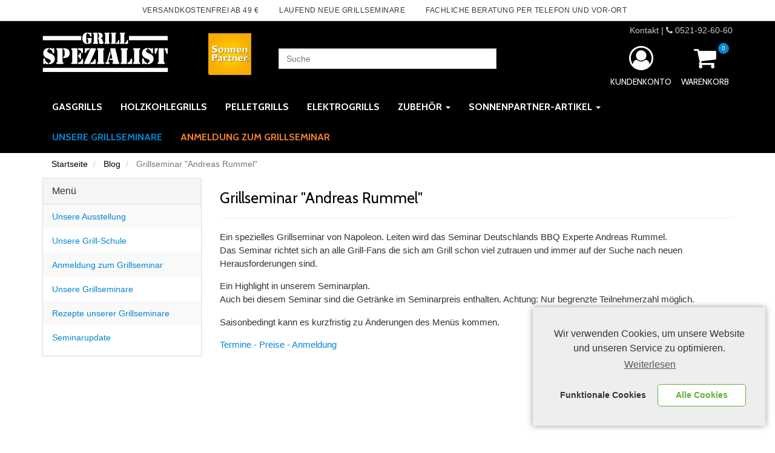

--- FILE ---
content_type: text/javascript
request_url: https://www.grill-spezialist.de/skin/frontend/boilerplate/grill/js/cookieconfig.js
body_size: 5486
content:
"use strict";
jQuery(document).ready(function ($) {
    var ccStatus;
    var ccName;
    var ccStatsEnabled = false;
    var ccAllEnabled = false;
    var ccPrivacyLink = "";
    var waitingInlineScripts = [];
    var waitingScripts = [];
    var placeholderClassIndex = 0;
    var curClass = "";
    var cmplzAllScriptsHookFired = false;
    $(document).on("click", ".cc-btn", function (e) {
        e.preventDefault()
    });

    function setStatusAsBodyClass(status) {
        var ccBody = $("body");
        ccBody.removeClass(curClass);
        ccBody.addClass("cmplz-status-" + status);
        curClass = "cmplz-status-" + status
    }

    function setBlockedContentContainer() {
        $(".cmplz-placeholder-element").each(function () {
            if ($(this).hasClass("cmplz-iframe")) {
                var blockedContentContainer = $(this).parent()
            } else {
                var blockedContentContainer = $(this)
            }
            if (blockedContentContainer.hasClass("cmplz-blocked-content-container")) return;
            placeholderClassIndex++;
            blockedContentContainer.addClass("cmplz-placeholder-" + placeholderClassIndex);
            blockedContentContainer.addClass("cmplz-blocked-content-container");
            blockedContentContainer.data("placeholderClassIndex", placeholderClassIndex);
            var placeholderText = complianz.placeholdertext;
            if (typeof placeholderText !== "undefined") blockedContentContainer.append('<div class="cmplz-blocked-content-notice cmplz-accept-cookies">' + placeholderText + "</div>");
            var src = $(this).data("placeholder-image");
            if (typeof src !== "undefined" && src.length) {
                src = src.replace("url(", "").replace(")", "").replace(/\"/gi, "");
                $("head").append("<style>.cmplz-placeholder-" + placeholderClassIndex + " {background-image: url(" + src + ") !important;}</style>");
                setBlockedContentContainerAspectRatio($(this), src, placeholderClassIndex)
            }
        })
    }

    function setBlockedContentContainerAspectRatio(container, src, placeholderClassIndex) {
        if (typeof container === "undefined") return;
        var blockedContentContainer = container.parent();
        var img = new Image;
        img.addEventListener("load", function () {
            var imgWidth = this.naturalWidth;
            var imgHeight = this.naturalHeight;
            if (imgWidth === 0) imgWidth = 1;
            var w = blockedContentContainer.width();
            var h = imgHeight * (w / imgWidth);
            var heightCSS = "";
            if (src.indexOf("placeholder.jpg") === -1) {
                heightCSS = "height:" + h + "px;"
            }
            $("head").append("<style>.cmplz-placeholder-" + placeholderClassIndex + " {" + heightCSS + "}</style>")
        });
        img.src = src
    }

    $(window).bind("resize", function (e) {
        $(window).resize(function () {
            clearTimeout(window.resizeEvt);
            window.resizeEvt = setTimeout(function () {
                setBlockedContentContainer()
            }, 100)
        })
    });

    function complianz_enable_scripts() {
        if (!complianz.use_categories && !ccStatsEnabled) {
            complianz_enable_stats()
        }
        if (ccAllEnabled) return;
        cmplzIntegrationsConsent();
        $(".cmplz-style-element").each(function (i, obj) {
            var src = $(this).data("href");
            $("head").append('<link rel="stylesheet" type="text/css" href="' + src + '">')
        });
        $(".cmplz-blocked-content-notice").each(function () {
            $(this).remove()
        });
        $(".cmplz-iframe").each(function (i, obj) {
            var blockedContentContainer = $(this).closest(".cmplz-blocked-content-container");
            var cssIndex = blockedContentContainer.data("placeholderClassIndex");
            blockedContentContainer.removeClass("cmplz-placeholder-" + cssIndex);
            blockedContentContainer.removeClass("cmplz-blocked-content-container");
            $(this).removeClass("cmplz-iframe-styles");
            $(this).removeClass("video-wrap");
            var src = $(this).data("src-cmplz");
            var autoplay = cmplzGetUrlParameter($(this).attr("src"), "autoplay");
            if (autoplay === "1") src = src + "&autoplay=1";
            $(this).attr("src", src);
            if (typeof $(this).parent().fitVids == "function") {
                $(this).parent().fitVids()
            }
        });
        $(".cmplz-placeholder-element").each(function (i, obj) {
            var blockedContentContainer = $(this);
            var cssIndex = blockedContentContainer.data("placeholderClassIndex");
            blockedContentContainer.removeClass("cmplz-placeholder-" + cssIndex);
            blockedContentContainer.removeClass("cmplz-blocked-content-container");
            $(this).removeClass("cmplz-placeholder-element");
            $(this).removeClass("video-wrap");
            var src = $(this).data("src-cmplz");
            $(this).attr("src", src)
        });
        var scriptElements = $(".cmplz-script");
        scriptElements.each(function (i, obj) {
            var waitfor = $(this).data("waitfor");
            var src = $(this).attr("src");
            if (src && src.length) {
                if (typeof waitfor !== "undefined") {
                    waitingScripts[waitfor] = src
                }
            } else if ($(this).text().length) {
                if (typeof waitfor !== "undefined") {
                    waitingInlineScripts[waitfor] = $(this)
                }
            }
        });
        scriptElements.each(function (i, obj) {
            if ($(this).hasClass("cmplz-stats")) return true;
            var src = $(this).attr("src");
            if (src && src.length) {
                $(this).attr("type", "text/javascript");
                if (cmplzIsWaitingScript(waitingScripts, src)) {
                    return
                }
                if (typeof $(this).data("post_scribe_id") !== "undefined") {
                    var psID = "#" + $(this).data("post_scribe_id");
                    if ($(psID).length) {
                        $(psID).html("");
                        $(function () {
                            postscribe(psID, "<script src=" + src + "><\/script>")
                        })
                    }
                } else {
                    $.getScript(src).done(function (s, Status) {
                        var waitingScript = cmplzGetWaitingScript(waitingScripts, src);
                        if (waitingScript) {
                            $.getScript(waitingScript).done(function (script, textStatus) {
                                cmplzRunAfterAllScripts()
                            }).fail(function (jqxhr, settings, exception) {
                                console.warn("Something went wrong " + exception)
                            })
                        }
                        var waitingInlineScript = cmplzGetWaitingScript(waitingInlineScripts, src);
                        if (waitingInlineScript) {
                            cmplzRunInlineScript(waitingInlineScript)
                        }
                        cmplzRunAfterAllScripts()
                    }).fail(function (jqxhr, settings, exception) {
                        console.warn("Something went wrong " + exception)
                    })
                }
            } else if ($(this).text().length) {
                if (cmplzIsWaitingScript(waitingInlineScripts, $(this).text())) {
                    return
                }
                cmplzRunInlineScript($(this));
                var waitingScript = cmplzGetWaitingScript(waitingScripts, $(this).text());
                if (waitingScript !== false) {
                    $.getScript(waitingScript).done(function (s, Status) {
                        cmplzRunAfterAllScripts()
                    }).fail(function (jqxhr, settings, exception) {
                        console.warn("Something went wrong " + exception)
                    })
                }
            }
        });
        $.event.trigger({type: "cmplzEnableScripts", consentLevel: "all"});
        cmplzRunAfterAllScripts();
        ccAllEnabled = true
    }

    function cmplzGetWaitingScript(waitingScripts, src) {
        for (var waitfor in waitingScripts) {
            var waitingScript;
            if (waitingScripts.hasOwnProperty(waitfor)) {
                waitingScript = waitingScripts[waitfor];
                if (typeof waitingScript !== "string") waitingScript = waitingScript.text();
                if (src.indexOf(waitfor) !== -1) {
                    var output = waitingScripts[waitfor];
                    delete waitingScripts[waitfor];
                    return output
                }
            }
        }
        return false
    }

    function cmplzIsWaitingScript(waitingScripts, srcOrScript) {
        for (var waitfor in waitingScripts) {
            if (waitingScripts.hasOwnProperty(waitfor)) {
                var waitingScript = waitingScripts[waitfor];
                if (typeof waitingScript !== "string") waitingScript = waitingScript.text();
                if (srcOrScript.indexOf(waitingScript) !== -1 || waitingScript.indexOf(srcOrScript) !== -1) {
                    return true
                }
            }
        }
        return false
    }

    function cmplzRunAfterAllScripts() {
        if (!cmplzAllScriptsHookFired && waitingInlineScripts.length === 0 && waitingScripts.length === 0) {
            $.event.trigger({type: "cmplzRunAfterAllScripts"});
            cmplzAllScriptsHookFired = true
        }
    }

    function cmplzRunInlineScript(script) {
        $("<script>").attr("type", "text/javascript").text(script.text()).appendTo(script.parent());
        script.remove()
    }

    function complianz_enable_stats() {
        console.log("fire statistics");
        $(".cmplz-script.cmplz-stats").each(function (i, obj) {
            if ($(this).text().length) {
                var str = $(this).text();
                $("<script>").attr("type", "text/javascript").text(str).appendTo($(this).parent());
                $(this).remove()
            }
            ccStatsEnabled = true
        });
        $.event.trigger({type: "cmplzEnableScripts", consentLevel: "statistics"})
    }

    var cmplzFiredEvents = [];

    function cmplzRunTmEvent(event) {
        if (cmplzFiredEvents.indexOf(event) === -1) {
            console.log("fire " + event);
            cmplzFiredEvents.push(event);
            window.dataLayer = window.dataLayer || [];
            window.dataLayer.push({event: event})
        }
    }

    var cmplz_user_data = [];
    if (typeof Storage !== "undefined" && sessionStorage.cmplz_user_data) {
        cmplz_user_data = JSON.parse(sessionStorage.cmplz_user_data)
    }
    if (complianz.geoip && (cmplz_user_data.length === 0 || cmplz_user_data.version !== complianz.version || cmplz_user_data.banner_version !== complianz.banner_version)) {
        $.ajax({
            type: "GET",
            url: complianz.url,
            dataType: "json",
            data: {action: "cmplz_user_settings"},
            success: function (response) {
                cmplz_user_data = response;
                sessionStorage.cmplz_user_data = JSON.stringify(cmplz_user_data);
                conditionally_show_warning()
            }
        })
    } else {
        conditionally_show_warning()
    }

    function conditionally_show_warning() {
        complianz = cmplzMergeObject(complianz, cmplz_user_data);
        setBlockedContentContainer();
        if (complianz.consenttype === "optinstats") {
            complianz.use_categories = complianz.use_categories_optinstats;
            complianz.consenttype = "optin"
        }
        if (complianz.use_categories) {
            complianz.type = "categories";
            complianz.layout = "categories-layout";
            complianz.revoke = complianz.view_preferences
        }
        cmplzIntegrationsInit();
        cmplzCheckCookiePolicyID();
        complianz.readmore_url = complianz.readmore_url[complianz.region];
        $.event.trigger({type: "cmplzCookieBannerData", data: complianz});
        if (cmplzGetCookie("cmplz_choice") !== "set") {
            if (complianz.do_not_track || complianz.consenttype !== "optin" && complianz.consenttype !== "optout") {
                complianz_track_status("no-warning")
            } else if (complianz.consenttype === "optout") {
                complianz_track_status("all")
            } else {
                complianz_track_status("no-choice")
            }
        }
        if (!complianz.do_not_track) {
            if (complianz.consenttype === "optin") {
                setStatusAsBodyClass("deny");
                if (complianz.forceEnableStats) {
                    complianz.categories = cmplzRemoveStatisticsCategory(complianz.categories);
                    complianz_enable_stats()
                }
                complianz.dismiss_on_scroll = false;
                complianz.dismiss_on_timeout = false;
                complianz.readmore = complianz.readmore_optin;
                complianz.message = complianz.message_optin;
                console.log("opt-in");
                cmplz_cookie_warning()
            } else if (complianz.consenttype === "optout") {
                console.log("opt-out");
                setStatusAsBodyClass("allow");
                complianz.type = "opt-out";
                complianz.layout = "basic";
                complianz.readmore = complianz.readmore_optout;
                complianz.dismiss = complianz.accept_informational;
                complianz.message = complianz.message_optout;
                ccPrivacyLink = complianz.privacy_link;
                cmplz_cookie_warning()
            } else {
                console.log("other consenttype, no cookie warning");
                cmplzAcceptAllCookies()
            }
        } else {
            setStatusAsBodyClass("deny")
        }
    }

    function cmplz_cookie_warning() {
        if (complianz.use_custom_cookie_css) $("<style>").prop("type", "text/css").html(complianz.custom_css).appendTo("head");
        window.cookieconsent.initialise({
            cookie: {name: "complianz_consent_status", expiryDays: complianz.cookie_expiry},
            onInitialise: function (status) {
                ccStatus = status;
                if (complianz.soft_cookiewall && (status === "allow" || status === "dismiss")) {
                    $("#cc-banner-wrap").removeClass("cmplz-soft-cookiewall")
                }
                if (status === "allow") {
                    cmplzAcceptAllCookies()
                }
            },
            onStatusChange: function (status, chosenBefore) {
                if (complianz.soft_cookiewall && (status === "allow" || status === "dismiss")) {
                    $("#cc-banner-wrap").removeClass("cmplz-soft-cookiewall")
                }
                cmplzUpdateStatusCustomLink();
                if ((complianz.dismiss_on_scroll || complianz.dismiss_on_timeout) && (status === "dismiss" || status === "allow")) {
                    cmplzSetCookie("complianz_consent_status", "allow", complianz.cookie_expiry);
                    ccName.close();
                    $(".cc-revoke").fadeIn()
                }
                ccStatus = status;
                if (!complianz.use_categories) {
                    complianz_track_status()
                }
                if (status === "allow") {
                    cmplzAcceptAllCookies()
                }
                if (status === "deny" && complianz.consenttype === "optout") {
                    cmplzRevoke();
                    complianz_track_status();
                    location.reload()
                }
            },
            onRevokeChoice: function () {
                if (complianz.soft_cookiewall) {
                    $("#cc-banner-wrap").addClass("cmplz-soft-cookiewall")
                }
                if (!complianz.use_categories && ccStatus === "allow") {
                    cmplzRevoke();
                    complianz_track_status();
                    location.reload()
                }
            },
            dismissOnTimeout: parseInt(complianz.dismiss_on_timeout),
            dismissOnScroll: parseInt(complianz.dismiss_on_scroll),
            dismissOnWindowClick: true,
            revokeBtn: '<div class="cc-revoke ' + complianz.hide_revoke + ' {{classes}}">' + complianz.revoke + "</div>",
            palette: {
                popup: {background: complianz.popup_background_color, text: complianz.popup_text_color},
                button: {
                    background: complianz.button_background_color,
                    text: complianz.button_text_color,
                    border: complianz.border_color
                }
            },
            theme: complianz.theme,
            static: complianz.static,
            position: complianz.position,
            type: complianz.type,
            layout: complianz.layout,
            layouts: {
                "categories-layout": "{{messagelink}}{{categories-checkboxes}}{{compliance}}",
                compliance: "{{messagelink}}{{compliance}}"
            },
            compliance: {categories: '<div class="cc-compliance cc-highlight">{{save}}</div>'},
            elements: {
                dismiss: '<a aria-label="dismiss cookie message" href="#" role="button" tabindex="0" class="cc-btn cc-dismiss">{{dismiss}}</a>',
                allow: '<a aria-label="allow cookies" href="#" role="button" tabindex="0" class="cc-btn cc-allow">{{allow}}</a>',
                save: '<a aria-label="save cookies" href="#" tabindex="0" class="cc-btn cc-save">{{save_preferences}}</a>',
                "categories-checkboxes": complianz.categories,
                messagelink: '<span id="cookieconsent:desc" class="cc-message">{{message}} <a aria-label="learn more about cookies" tabindex="0" class="cc-link" href="{{href}}">{{link}}</a>' + ccPrivacyLink + "</span>"
            },
            content: {
                save_preferences: complianz.save_preferences,
                deny: "",
                message: complianz.message,
                dismiss: complianz.dismiss,
                allow: complianz.accept,
                link: complianz.readmore,
                href: complianz.readmore_url
            }
        }, function (popup) {
            ccName = popup;
            if (complianz.soft_cookiewall) $(".cc-window").wrap('<div id="cc-banner-wrap"></div>');
            if (complianz.soft_cookiewall && ccStatus == undefined) {
                $("#cc-banner-wrap").addClass("cmplz-soft-cookiewall")
            }
            if (complianz.consenttype !== "optout" && complianz.use_categories) {
                cmplzSyncCategoryCheckboxes();
                if (complianz.tm_categories) {
                    for (var i = 0; i < complianz.cat_num; i++) {
                        $("#cmplz_" + i + ":checked + .cc-check svg").css({stroke: complianz.popup_text_color})
                    }
                }
                $("#cmplz_functional:checked + .cc-check svg").css({stroke: complianz.popup_text_color});
                $("#cmplz_all:checked + .cc-check svg").css({stroke: complianz.popup_text_color});
                $(".cc-save").css({
                    "border-color": complianz.border_color,
                    "background-color": complianz.button_background_color,
                    color: complianz.button_text_color
                });
                $(".cc-check svg").css({stroke: complianz.popup_text_color})
            }
            cmplzFireCategories();
            if (complianz.consenttype === "optout" && cmplzGetCookie("complianz_consent_status") !== "deny") {
                cmplzAcceptAllCookies()
            }
            $.event.trigger({type: "cmplzCookieWarningLoaded", consentType: complianz.consenttype})
        })
    }

    $(document).on("click", ".cc-save", function () {
        cmplzSaveCategoriesSelection()
    });

    function cmplzRemoveStatisticsCategory(categories) {
        if (complianz.use_categories && complianz.forceEnableStats) {
            return categories.replace(/(.*)(<label><input type="checkbox" id="cmplz_stats".*?<\/label>.*?><\/label>)(.*)/g, function (a, b, c, d) {
                return b + d
            })
        }
        return categories
    }

    function cmplzSaveCategoriesSelection() {
        ccName.setStatus("dismiss");
        var reload = false;
        if ($("#cmplz_all").length) {
            if (!$("#cmplz_all").is(":checked") && cmplzGetCookie("cmplz_all") === "allow") {
                reload = true
            }
        }
        if (complianz.tm_categories) {
            for (var i = 0; i < complianz.cat_num; i++) {
                if ($("#cmplz_" + i).is(":checked")) {
                    cmplzSetCookie("cmplz_event_" + i, "allow", complianz.cookie_expiry)
                } else {
                    cmplzSetCookie("cmplz_event_" + i, "deny", complianz.cookie_expiry)
                }
            }
        }
        if ($("#cmplz_stats").length) {
            if ($("#cmplz_stats").is(":checked")) {
                cmplzSetCookie("cmplz_stats", "allow", complianz.cookie_expiry)
            } else {
                cmplzSetCookie("cmplz_stats", "deny", complianz.cookie_expiry)
            }
        }
        if ($("#cmplz_all").length) {
            if ($("#cmplz_all").is(":checked")) {
                cmplzSetCookie("cmplz_all", "allow", complianz.cookie_expiry)
            } else {
                cmplzSetCookie("cmplz_all", "deny", complianz.cookie_expiry)
            }
        }
        cmplzFireCategories();
        complianz_track_status();
        if (cmplzGetHighestAcceptance() === "no-choice" || cmplzGetHighestAcceptance() === "functional") {
            cmplzRevoke()
        } else {
            cmplzSetAcceptedCookiePolicyID()
        }
        cmplzUpdateStatusCustomLink();
        ccName.close();
        $(".cc-revoke").fadeIn();
        if (reload) location.reload()
    }

    function complianz_track_status(status) {
        status = typeof status !== "undefined" ? status : false;
        if (!status) status = cmplzGetHighestAcceptance();
        if (status) setStatusAsBodyClass(status);
        if (!complianz.a_b_testing) return;
        cmplzSetCookie("cmplz_choice", "set", complianz.cookie_expiry);
        $.ajax({
            type: "GET",
            url: complianz.url,
            dataType: "json",
            data: {action: "cmplz_track_status", status: status, consenttype: complianz.consenttype}
        })
    }

    $(document).on("click", ".cc-revoke-custom", function () {
        if (complianz.consenttype === "optin") {
            $(".cc-revoke").click()
        } else {
            if (cmplzGetCookie("complianz_consent_status") === "deny") {
                $(".cc-revoke").click();
                complianz_track_status("all")
            } else {
                cmplzSetCookie("complianz_consent_status", "deny", complianz.cookie_expiry);
                complianz_track_status("functional");
                ccName.close();
                $(".cc-revoke").fadeIn()
            }
        }
        cmplzUpdateStatusCustomLink()
    });
    $(document).on("click", ".cmplz-accept-cookies", function (event) {
        event.preventDefault();
        if (complianz.use_categories) {
            cmplzSetCookie("cmplz_all", "allow", complianz.cookie_expiry);
            cmplzSyncCategoryCheckboxes();
            cmplzSaveCategoriesSelection()
        } else {
            ccName.setStatus(cookieconsent.status.allow);
            cmplzAcceptAllCookies();
            ccName.close();
            $(".cc-revoke").fadeIn()
        }
    });
    cmplzUpdateStatusCustomLink();

    function cmplzUpdateStatusCustomLink() {
        if ($(".cc-revoke-custom").length) {
            var accepted = $("#cmplz-document").find(".cmplz-status-accepted");
            var denied = $("#cmplz-document").find(".cmplz-status-denied");
            if (complianz.consenttype === "optout") {
                if (cmplzGetCookie("complianz_consent_status") === "deny") {
                    accepted.hide();
                    denied.show()
                } else {
                    accepted.show();
                    denied.hide()
                }
            } else {
                if (cmplzGetHighestAcceptance() === "all") {
                    accepted.show();
                    denied.hide()
                } else {
                    accepted.hide();
                    denied.show()
                }
            }
        }
    }

    function cmplzSetCookie(name, value, days) {
        var secure = ";secure";
        var date = new Date;
        date.setTime(date.getTime() + days * 24 * 60 * 60 * 1e3);
        var expires = ";expires=" + date.toGMTString();
        if (window.location.protocol !== "https:") secure = "";
        document.cookie = name + "=" + value + secure + expires + ";path=/"
    }

    function cmplzGetCookie(cname) {
        var name = cname + "=";
        var cArr = window.document.cookie.split(";");
        for (var i = 0; i < cArr.length; i++) {
            var c = cArr[i].trim();
            if (c.indexOf(name) == 0) return c.substring(name.length, c.length)
        }
        return ""
    }

    function cmplzGetHighestAcceptance() {
        var status = cmplzGetCookie("complianz_consent_status");
        if (complianz.use_categories) {
            if (cmplzGetCookie("cmplz_all") === "allow") {
                return "all"
            }
            if (complianz.tm_categories) {
                for (var i = complianz.cat_num - 1; i >= 0; i--) {
                    if (cmplzGetCookie("cmplz_event_" + i) === "allow") {
                        return "cmplz_event_" + i
                    }
                }
            }
            if (cmplzGetCookie("cmplz_stats") === "allow") {
                return "stats"
            }
        } else {
            if (status === "allow" || status === "dismiss" && complianz.consenttype === "optout") {
                return "all"
            }
        }
        if (status === "dismiss") {
            return "functional"
        }
        return "no-choice"
    }

    function cmplzAcceptAllCookies() {
        setStatusAsBodyClass("allow");
        cmplzSetAcceptedCookiePolicyID();
        cmplzFireCategories(true)
    }

    function cmplzFireCategories(all) {
        all = typeof all !== "undefined" ? all : false;
        cmplzRunTmEvent("cmplz_event_functional");
        if (complianz.tm_categories) {
            for (var i = 0; i < complianz.cat_num; i++) {
                if (all || $("#cmplz_" + i).is(":checked")) {
                    cmplzRunTmEvent("cmplz_event_" + i)
                }
            }
        } else if (all || $("#cmplz_stats").length && $("#cmplz_stats").is(":checked")) {
            complianz_enable_stats()
        }
        if (all || $("#cmplz_all").length && $("#cmplz_all").is(":checked")) {
            cmplzRunTmEvent("cmplz_event_all");
            complianz_enable_cookies();
            complianz_enable_scripts()
        }
    }

    function cmplzSyncCategoryCheckboxes() {
        if (complianz.tm_categories) {
            for (var i = 0; i < complianz.cat_num; i++) {
                if (cmplzGetCookie("cmplz_event_" + i) === "allow") $("#cmplz_" + i).prop("checked", true)
            }
        }
        if (cmplzGetCookie("cmplz_all") === "allow") $("#cmplz_all").prop("checked", true);
        if (cmplzGetCookie("cmplz_stats") === "allow") $("#cmplz_stats").prop("checked", true)
    }

    function cmplzMergeObject(userdata, ajax_data) {
        var output = [];
        for (key in ajax_data) {
            if (ajax_data.hasOwnProperty(key)) output[key] = ajax_data[key]
        }
        for (var key in userdata) {
            if (!ajax_data.hasOwnProperty(key) || typeof ajax_data[key] === "undefined") {
                if (userdata.hasOwnProperty(key)) output[key] = userdata[key]
            }
        }
        return output
    }

    function cmplzCheckCookiePolicyID() {
        var user_policy_id = cmplzGetCookie("complianz_policy_id");
        if (user_policy_id && complianz.current_policy_id != user_policy_id) {
            cmplzSetCookie("complianz_consent_status", "", 0)
        }
    }

    function cmplzSetAcceptedCookiePolicyID() {
        cmplzSetCookie("complianz_policy_id", complianz.current_policy_id, complianz.cookie_expiry)
    }

    function cmplzIntegrationsInit() {
        cmplzIntegrationsRevoke()
    }

    function cmplzIntegrationsRevoke() {
        var cookiesToSet = complianz.set_cookies;
        for (var key in cookiesToSet) {
            if (cookiesToSet.hasOwnProperty(key)) {
                cmplzSetCookie(key, cookiesToSet[key][1], 0)
            }
        }
    }

    function cmplzIntegrationsConsent() {
        var cookiesToSet = complianz.set_cookies;
        for (var key in cookiesToSet) {
            if (cookiesToSet.hasOwnProperty(key)) {
                cmplzSetCookie(key, cookiesToSet[key][0], complianz.cookie_expiry)
            }
        }
    }

    function cmplzRevoke() {
        document.cookie.split(";").forEach(function (c) {
            if (c.indexOf("cmplz_stats") === -1 && c.indexOf("cmplz_") === -1 && c.indexOf("complianz_consent_status") === -1 && c.indexOf("complianz_policy_id") === -1) {
                document.cookie = c.replace(/^ +/, "").replace(/=.*/, "=;expires=" + (new Date).toUTCString() + ";path=/")
            }
        });
        cmplzIntegrationsRevoke()
    }

    function cmplzGetUrlParameter(sPageURL, sParam) {
        var queryString = sPageURL.split("?");
        if (queryString.length == 1) return false;
        var sURLVariables = queryString[1].split("&"), sParameterName, i;
        for (i = 0; i < sURLVariables.length; i++) {
            sParameterName = sURLVariables[i].split("=");
            if (sParameterName[0] === sParam) {
                return sParameterName[1] === undefined ? true : decodeURIComponent(sParameterName[1])
            }
        }
        return false
    }

    function cmplzInArray(needle, haystack) {
        var length = haystack.length;
        for (var i = 0; i < length; i++) {
            if (haystack[i].indexOf(needle) !== -1) return true
        }
        return false
    }

    function cmplzMaybeAutoRedirect() {
        var redirect = cmplzGetUrlParameter(window.location.href, "cmplz_region_redirect");
        var region = cmplzGetUrlParameter(window.location.href, "region");
        if (redirect && !region) {
            window.location.href = window.location.href + "&region=" + complianz.region
        }
    }

    cmplzMaybeAutoRedirect()
});


--- FILE ---
content_type: text/javascript
request_url: https://www.grill-spezialist.de/js/wambo/minicart.js
body_size: 1353
content:
var Minicart = (function ($, console) {
    "use strict";

    $.fn.extend({
        /**
         * @param {string} animationName
         * @param {Function} callback
         * @returns {animateCss}
         */
        animateCss: function (animationName, callback) {
            var animationEnd = 'webkitAnimationEnd mozAnimationEnd MSAnimationEnd oanimationend animationend';
            this.addClass('animated ' + animationName).one(animationEnd, function() {
                $(this).removeClass('animated ' + animationName);

                if (typeof callback === 'function') {
                    callback(this);
                }
            });
            return this;
        }
    });

    /**
     * @param {string} miniCartControllerUrl
     * @param {string} miniCartSelector
     * @param {string} previewSelector
     */
    function Minicart(miniCartControllerUrl, miniCartSelector, previewSelector) {
        this.miniCartControllerUrl = miniCartControllerUrl;
        this.miniCartSelector = miniCartSelector;
        this.previewSelector = previewSelector;

        this.update();
    }

    /**
     * Show the minicart preview
     * @return void
     */
    Minicart.prototype.showPreview = function () {
        $(this.previewSelector).removeClass("hidden");
        $(this.previewSelector).animateCss("slideInRight");
        $('#minicart-overlay').removeClass("hidden");

    };

    /**
     * Hide the minicart preview
     * @return void
     */
    Minicart.prototype.hidePreview = function () {
        $(this.previewSelector).animateCss("slideOutRight", function(element) {
            $(element).addClass("hidden");
        });
        $('#minicart-overlay').addClass("hidden");
    };

    /**
     * @returns {bool}
     */
    Minicart.prototype.previewIsVisible = function() {
        return $(this.previewSelector).is(':visible');
    };

    /**
     * Get the minicart preview container element
     * @returns {HTMLElement}
     */
    Minicart.prototype.getPreviewContainer = function () {
        return $(this.previewSelector);
    };

    /**
     * Get the minicart icon element
     * @returns {HTMLElement}
     */
    Minicart.prototype.getCartIcon = function () {
        return $(this.miniCartSelector);
    };

    /**
     * Update the mini cart quantity and content
     * @return void
     */
    Minicart.prototype.update = function () {

        var minicart = this;
        var miniCartContainer = $(this.miniCartSelector);
        var link = $(miniCartContainer).find(".link");

        /**
         * @param {{numberOfItems:number},{preview:string}} cartData
         */
        function updateUIElements(cartData) {

            if (cartData === null) {
                return;
            }

            var previewContainer = minicart.getPreviewContainer();
            var totalElement = $(miniCartContainer).find(".count");

            $(totalElement).text(cartData.numberOfItems);
            $(previewContainer).html(cartData.preview);

            $('#minicart-preview .close-link').click(function () {
                minicart.hidePreview();
                return false;

            });
        }



        $.get(this.miniCartControllerUrl).done(function (cartData) {

            //console.log("Received cart content", cartData);
            updateUIElements(cartData);

        }).fail(function(response) {

            console.log("Failed to retrieve cart content", response.responseJSON);

        });

    };

    /**
     * @param {string} sku
     * @param {number} quantity
     *
     * @return {Deferred}
     */
    Minicart.prototype.addToCart = function (sku, quantity) {
        var deferred = $.Deferred();

        var data = {
            "sku": sku,
            "quantity": quantity
        };

        $.ajax({
            method: "POST",
            url: this.miniCartControllerUrl,
            cache: false,
            data: JSON.stringify(data),
            contentType: "application/json; charset=utf-8",
            dataType: "json"
        }).done(function (result) {
            deferred.resolve(result);
        }).fail(function (result) {
            deferred.reject(result.responseJSON);
        });

        return deferred.promise();
    };

    /**
     * @param {HTMLElement} addToCartButton
     * @param {HTMLElement} quantityField
     */
    Minicart.prototype.bindAddToCartListener = function (addToCartButton, quantityField) {
        var minicart = this;
        var miniCartContainer = $(this.miniCartSelector);
        var link = $(miniCartContainer).find(".link");

        $(addToCartButton).click(function () {

            var addToCartButton = $(this);
            var sku = $(addToCartButton).data("sku");
            var quantity = $(quantityField).val();

            minicart.addToCart(sku, quantity).done(function (result) {
                console.log("Add to cart succeeded", result);
                minicart.update();

                // remove previous errors
                addToCartButton.removeClass("btn-cart-error");

                // wobble the cart icon
                $(minicart.getCartIcon()).animateCss("bounce");

                // show the mini cart content
                minicart.showPreview();

                // hide the cart preview after a while
                /*
                setTimeout(function() {
                    minicart.hidePreview()
                }, 2500);*/

            }).fail(function (result) {
                console.error("Add to cart failed", result);
                addToCartButton.addClass("btn-cart-error");
                alert('Keine ausreichende Menge auf Lager vorhanden.')

            });
        });

        $('#minicart-overlay').click(function () {
            minicart.hidePreview();
        });



        $(link).click(function () {
            if (minicart.previewIsVisible()) {
                minicart.hidePreview();
            } else {
                minicart.showPreview();
            }
        });

    };

    return Minicart;
})(window.jQuery, window.console);
